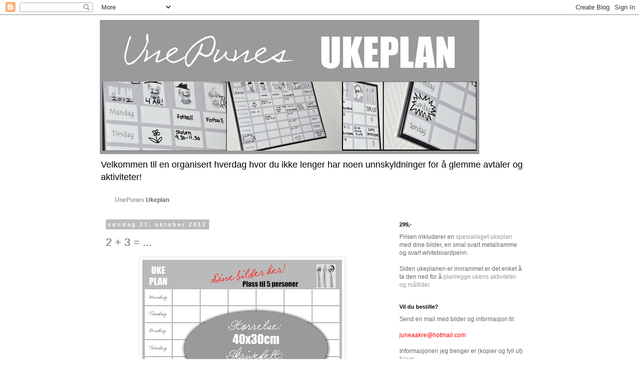

--- FILE ---
content_type: text/html; charset=UTF-8
request_url: https://unepuneuke.blogspot.com/b/stats?style=BLACK_TRANSPARENT&timeRange=ALL_TIME&token=APq4FmBvhohiKJB4Zg8qLtAGRrnQkECqDISZ8D5ocV2BQsH_SRJ3_dsljifoElFdmXauP-QFyPTZIfOdlhWPIkkCdfwotgzxxg
body_size: -28
content:
{"total":9545,"sparklineOptions":{"backgroundColor":{"fillOpacity":0.1,"fill":"#000000"},"series":[{"areaOpacity":0.3,"color":"#202020"}]},"sparklineData":[[0,10],[1,65],[2,5],[3,30],[4,20],[5,40],[6,70],[7,50],[8,80],[9,60],[10,45],[11,5],[12,5],[13,0],[14,10],[15,5],[16,20],[17,50],[18,10],[19,30],[20,15],[21,25],[22,15],[23,20],[24,5],[25,5],[26,15],[27,5],[28,30],[29,30]],"nextTickMs":3600000}